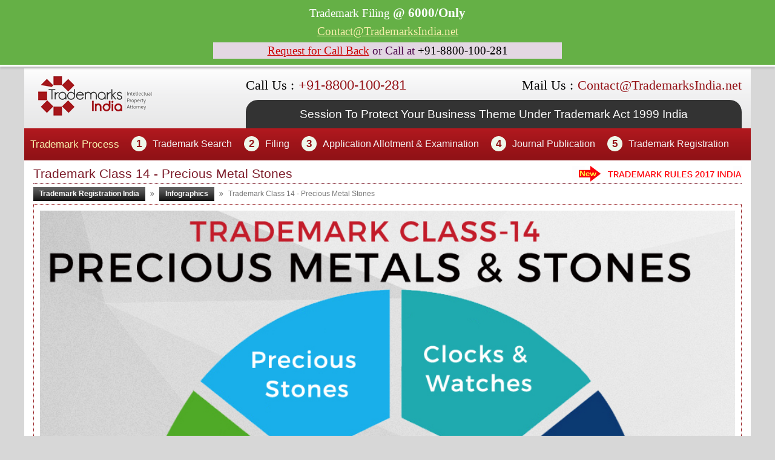

--- FILE ---
content_type: text/html; charset=UTF-8
request_url: https://www.trademarksindia.net/infographics/trademark-class-14-precious-metals-stones.php
body_size: 5238
content:
<!DOCTYPE HTML>
<html lang="en">
<head>
<meta charset="UTF-8">
<meta name="viewport" content="width=device-width, initial-scale=1.0, maximum-scale=1.0, user-scalable=0">
<title>Trademark Class 14 - Precious Metal Stones</title>
<meta name="description" content="Trademark Class 14 - Precious Metal Stones">
<meta name="keywords" content="trademark class 14, precious metal stones">
<style>@charset "UTF-8";img,input,textarea{max-width:100%;width:100%}.clearfix:after,.clr{clear:both}a,abbr,acronym,address,applet,article,aside,audio,b,big,blockquote,body,canvas,caption,center,cite,code,dd,del,details,dfn,div,dl,dt,em,embed,fieldset,figcaption,figure,footer,form,h1,h2,h3,h4,h5,h6,header,hgroup,html,i,iframe,img,ins,kbd,label,legend,li,mark,menu,nav,object,ol,output,p,pre,q,ruby,s,samp,section,small,span,strike,strong,sub,summary,sup,table,tbody,td,tfoot,th,thead,time,tr,tt,u,ul,var,video{margin:0;padding:0;border:0;font:inherit;vertical-align:baseline}article,aside,details,figcaption,figure,footer,header,hgroup,menu,nav,section{display:block}body{line-height:1}ol,ul{list-style:none}blockquote,q{quotes:none}blockquote:after,blockquote:before,q:after,q:before{content:'';content:none}table{border-collapse:collapse;border-spacing:0}@font-face{font-family:FontAwesome;src:url(../fonts/fontawesome-webfont.eot?v=4.6.0);src:url(../fonts/fontawesome-webfont.eot?#iefix&v=4.6.0) format('embedded-opentype'),url(../fonts/fontawesome-webfont.woff2?v=4.6.0) format('woff2'),url(../fonts/fontawesome-webfont.woff?v=4.6.0) format('woff'),url(../fonts/fontawesome-webfont.ttf?v=4.6.0) format('truetype'),url(../fonts/fontawesome-webfont.svg?v=4.6.0#fontawesomeregular) format('svg');font-weight:400;font-style:normal}.fa{display:inline-block;font:normal normal normal 14px/1 FontAwesome;font-size:inherit;text-rendering:auto;-webkit-font-smoothing:antialiased;-moz-osx-font-smoothing:grayscale}.fa-twitter:before{content:"\f099"}.fa-facebook:before{content:"\f09a"}.fa-linkedin:before{content:"\f0e1"}.fa-google-plus:before{content:"\f0d5"}.fa-arrow-circle-right:before{content:"\f0a9"}.fa-phone:before{content:"\f095"}.fa-bars:before{content:"\f0c9"}.fa-angle-double-right:before{content:"\f101"}body{font-family:Arial,sans-serif;color:#000;text-align:center;background:#d7d7d7;position:relative}.fl{float:left}.fr{float:right}img{height:100%;border:none}b,strong{font-weight:700}input,textarea{color:#333;resize:none}input:focus,textarea:focus{border:1px solid #97d6eb}a,a:active,a:link{text-decoration:none}*{box-sizing:border-box}.clearfix:after,.clearfix:before{content:"";display:table}a#callNowButton{position:fixed;bottom:-12px;right:-12px;background:linear-gradient(to bottom,#6ffe57 0,#40e026 44%,#28c80e 100%);padding:17px 20px;border-radius:50%;color:#fff;font-size:220%}.hellobarWrapper{font-family:Calibri;width:100%;padding:10px 0 0;line-height:150%;color:#fff;text-align:center;background:#65b046;border-bottom:3px solid #fff;box-shadow:0 3px 3px #bbb}.hellobarWrapper p{margin:0 0 7px;padding:0}.hellobarWrapper a{color:#f7efac;text-decoration:underline}.hellobarWrapper b{font-size:110%}.bottomLine{background:#e3d7e3;color:#470047;padding:5px 0}.bottomLine a{color:#c00;text-decoration:underline}.bottomLine span{color:#000;font-family:Impact}.pageWrapper{text-align:left;background:#fff}.mainHeader{background:linear-gradient(to bottom,#fefefe 0,#f1f1f2 44%,#e7e7e7 100%)}.logo{width:201px;height:73px;margin:10px auto}.ctaContainer{color:#951318;text-align:center;line-height:150%}.ctaContainer span{font-family:Georgia;color:#000;padding-right:7px}.ctaContainer a{font-family:Georgia;color:#951318}.taglineContainer{display:none;text-align:center;background:#333;padding:14px 0;color:#fff;border-radius:20px 20px 0 0}.mainNavigation{width:100%;margin:0;padding:5px 20px;background:linear-gradient(to bottom,#b2191f 0,#a0151a 44%,#8f1216 100%);font-size:87.5%;position:relative}.mainNavigation span{display:none}.mainNavigation ul{display:none;height:auto;position:absolute;width:88%;border-radius:0 0 5px 5px;z-index:10;background:#666;padding:10px;top:51px}.mainNavigation li{display:block;margin-bottom:10px;color:#f5f5f5;line-height:200%;position:relative}.mainNavigation li:first-child{border-bottom:1px solid #f7efac;font-size:130%;text-transform:uppercase;color:#f7efac}.mainNavigation b{font-size:105%;width:25px;height:25px;display:inline-block;border-radius:50%; line-height:180%; color:#000; text-align:center;background:#f9f451}.mainNavigation li a{color:#f5f5f5;padding-left:15px}#contentSection,nav a#pull{padding:10px}nav a#pull{color:#fff;display:block;width:100%;position:relative;text-align:right;font-size:150%}.content{text-align:justify;line-height:170%;color:#333;font-size:87.5%;position:relative}.tmnews{background:#faedc7; padding:15px 10px 10px; margin:20px 0 10px; text-align:center}.tmnews img{width:280px; height:26px;}.breadcrumb{margin:5px 0;color:#777;font-size:87.5%}.breadcrumb a{display:inline-block;background:#666;background:linear-gradient(to bottom,#666 0,#444 44%,#111 100%);color:#fff!important;text-decoration:none;padding:0 10px;font-weight:700}.breadcrumb i{display:inline-block; margin:0 8px}.labelsum,.queryForm h5,h1{color:#7c1b29}h1{font-size:150%;padding:0 0 5px;margin:0 0 5px}.infographicImg{border:1px dotted #911216;padding:10px;margin-bottom:15px}.queryForm{margin:0 0 10px;border:5px solid #e3e3e3;padding:15px;border-radius:4px}.queryForm h5{font-family:Georgia;font-size:130%;font-weight:700;text-align:center;margin:0 0 5px}.queryForm h5 span{color:#333}.qContainer{padding:5px 0 10px}.errmsgbox,.succmsgbox{padding:5px;font-size:75%;color:#fff;margin:0 0 5px;font-weight:700;text-align:center}.errmsgbox{background:#981f31;background:linear-gradient(to bottom,#cf6171 0,#b54151 44%,#981f31 100%);border:1px solid #7c1b29;line-height:25px;border-radius:5px}.succmsgbox{background:#3a7937;border:1px solid #14410a;line-height:20px;border-radius:5px}.inputbox,.inputlbox{font-size:100%;border:1px solid #abadb3;background:#fff;margin:0 0 10px;width:100%;outline:0}.inputbox{height:31px;padding:0 5px}.inputlbox{font-family:Verdana,sans-serif;height:80px;padding:5px}.calcbox,.labelsum,.labeltxt{margin:0 0 5px}.labeltxt{font-size:82.5%;font-weight:700}.labelsum{width:40%;float:left;font-size:115%;font-weight:700;line-height:31px;text-align:center}.calcbox{width:55%;float:right}.submitQuery{width:60%;margin:0 auto}.submitButton{width:100%;border:1px solid #000;background:#666;background:linear-gradient(to bottom,#666 0,#444 44%,#111 100%);height:30px;line-height:25px;outline:0;margin:0;text-align:center;color:#fff;font-size:95%;font-weight:700;border-radius:5px}ul#fRow li,ul#sRow li{display:inline-block;margin:0 2px}footer{background:#951318;padding:10px;font-size:87.5%;line-height:170%;text-align:center}ul#fRow{padding:10px 0;color:#fff;border-bottom:1px dashed #f5f5f5}ul#fRow li{padding-bottom:15px}ul#fRow a{display:inline-block;padding:5px 10px;background:#333;color:#f5f5f5}ul#sRow{padding:10px 0;color:#fff;line-height:230%}ul#sRow a{color:#f5f5f5;border-bottom:1px solid #951318}ul#sRow a:hover{border-bottom:1px solid #f5f5f5}.socialIcons{font-size:87.5%;margin-bottom:10px}.socialIcons span{font-size:130%;color:#f7efac;display:block;margin-bottom:10px}.socialIcons li{display:inline-block;margin:0 10px;background:#fff;width:30px;border-radius:50%;text-align:center;padding:1%}.socialIcons a{color:#333}.bottomtxt{color:#f5f5f5}.bottomtxt span{display:block;color:#06eab2;font-size:120%}@media all and (min-width:600px){.hellobarWrapper{font-size:110%}.mainHeader{padding:10px}.logo{float:left;margin:0}.headerRcontainer{float:right;width:60%}.ctaContainer{text-align:right;margin-top:10px;line-height:170%}.mainNavigation ul{width:93%}.socialIcons{font-size:120%}.socialIcons li{width:40px}.bottomtxt span{display:inline}}@media all and (min-width:768px){.hellobarWrapper{font-size:120%;line-height:120%}.bottomLine{width:60%;margin:0 auto 10px}.tmnews{width:62%}ul#sRow{border-bottom:none;margin-bottom:5px}ul#fRow{padding:0 0 10px}}@media all and (min-width:960px){a#callNowButton{display:none}.mainHeader{padding:10px 10px 0}.ctaContainer{margin:0 0 5px;line-height:150%}.callus{float:left}.mailus{float:right}.taglineContainer{display:block}.mainNavigation{font-size:82.5%;padding:0 0 5px}.mainNavigation ul{width:100%;display:block;position:static;border-radius:0;padding:5px 0;background:0 0;border:none}.mainNavigation li{float:left;margin:0 5px}.mainNavigation span{color:#f7efac;padding-left:10px}.mainNavigation li:first-child{border-bottom:none;font-size:105%;text-transform:capitalize}.mainNavigation b{background:#eef7ea; color:#931317}.mainNavigation li a{color:#f5f5f5;padding-left:5px}nav a#pull{display:none}}@media all and (min-width:1024px){.hellobarWrapper{position:fixed;top:0;z-index:2}.mainHeader{margin-top:112px;padding:10px 15px 0}.headerRcontainer{width:65%}.ctaContainer{font-size:110%;line-height:170%}.bottomLine{width:45%;padding:2px 0}.mainNavigation{font-size:87.5%;padding:0 0 5px 15px}.mainNavigation li a:hover{text-decoration:underline}#contentSection{padding:10px 15px}h1{border-bottom:1px dotted #7c1b29}.tmnews{background:transparent; padding:0; margin:0; text-align:right; position:absolute; right:0; top:-1px;}footer{padding:20px 0 10px}ul#fRow{padding:0;border:none;margin:0}ul#fRow li{margin:0 15px;padding:0 0 5px}ul#fRow a{padding:5px 15px}ul#sRow{line-height:150%;border-bottom:1px solid #92d843;text-align:left;margin-bottom:10px}ul#sRow li{margin:0 26px}ul#sRow li:first-child{margin-left:0}ul#sRow li:last-child{margin-right:0}.socialIcons{float:right;width:40%;text-align:right;font-size:100%;margin:0}.socialIcons span{font-size:130%;color:#92d843;position:relative;top:2px;margin:0;display:inline}.socialIcons ul{display:inline-block}.socialIcons li{width:30px}.bottomtxt{width:55%;text-align:left;float:left;margin:0}}@media all and (min-width:1280px){.fContainer,.pageWrapper{max-width:1200px;margin:0 auto}	.headerRcontainer{width:70%}.ctaContainer{font-size:140%}.taglineContainer{font-size:120%}.mainNavigation{font-size:100%;padding:5px 0 10px}.mainNavigation li{margin:0 10px}.mainNavigation span{padding-left:10px}.mainNavigation li:first-child{font-size:105%}.mainNavigation b{line-height:150%} .mainNavigation li a{padding-left:10px}}</style>
<link rel="shortcut icon" href="https://www.trademarksindia.net/favicon.ico" />
</head>
<body>
<div class="hellobarWrapper">
	<p>Trademark Filing <b>@ 6000/Only</b></p>
	<p><a href="mailto:contact@trademarksindia.net">Contact@TrademarksIndia.net</a></p>
	<div class="bottomLine"><a href="https://www.trademarksindia.net/contact-us.php">Request for Call Back</a> or Call at <span>+91-8800-100-281</span></div>
</div>

<div class="pageWrapper">
	<header class="mainHeader clearfix">
		<div class="logo"><a href="https://www.trademarksindia.net/"><img src="../img/logo.png" alt="Site Logo" /></a></div>
		<div class="headerRcontainer">
			<div class="ctaContainer clearfix">
				<div class="callus"><span>Call Us :</span>+91-8800-100-281</div>
				<div class="mailus"><span>Mail Us :</span><a href="mailto:contact@trademarksindia.net">Contact@TrademarksIndia.net</a></div>
			</div>
			<div class="taglineContainer">Session To Protect Your Business Theme Under Trademark Act 1999 India</div>
		</div>
	</header><!-- Header Ends -->
	<nav class="mainNavigation clearfix">
		<a href="#" id="pull">Services <i class="fa fa-bars"></i></a>
		<ul>
			<li>Trademark Process<span class="fa fa-angle-double-right"></span></li><li><b>1</b><a href="https://www.trademarksindia.net/trademark-search-india.php">Trademark Search</a></li>
			<li><b>2</b><a href="https://www.trademarksindia.net/trademark-filing.php">Filing</a></li>
			<li><b>3</b><a href="https://www.trademarksindia.net/trademark-application-allotment.php">Application Allotment & Examination</a></li>
			<li><b>4</b><a href="https://www.trademarksindia.net/trademark-journal-publication.php">Journal Publication</a></li>
			<li><b>5</b><a href="https://www.trademarksindia.net/trademark-registration-services.php">Trademark Registration</a></li>
		</ul>	
	</nav><!-- Navigation Ends -->

	<div id="contentSection">
		<article class="content">
			<div class="tmnews"><a href="https://www.trademarksindia.net/news/new-trademark-rules-india-2017-cut-number-of-forms-from-74-to-8.php"><img src="https://www.trademarksindia.net/img/news.gif" width="280" height="26" alt="Trademark Rules 2017" /></a></div>
			<h1>Trademark Class 14 - Precious Metal Stones</h1>
			<div class="breadcrumb"><a href="https://www.trademarksindia.net/">Trademark Registration India</a><i class="fa fa-angle-double-right"></i><a href="https://www.trademarksindia.net/infographics/">Infographics</a><i class="fa fa-angle-double-right"></i>Trademark Class 14 - Precious Metal Stones</div>
			<div class="infographicImg"><img src="https://www.trademarksindia.net/img/infographic/trademark-class-14-precious-metals-stones.jpg" alt="Trademark Class 14 - Precious Metal Stones"></div>

			<div class="queryForm"><h5>Quick <span>Enquiry</span></h5>
<div id="div_qform"> 
	<form name='frm1' method='post' action="#">
	<div class="qContainer">			
				<div><input id='c_name' type='text' name='c_name' class='inputbox' value="Name" onblur="get_name_fill();" onfocus="get_name_blank();" /></div>
				<div><input id='c_email' type='text' name='c_email' class='inputbox' value="E-mail Id" onblur="get_email_fill();" onfocus="get_email_blank();" /></div>
				<div><input id='c_phone' type='text' name='c_phone' class='inputbox' value="Phone Number" onblur="get_phone_fill();" onfocus="get_phone_blank();" /></div>
				<div><input id='c_city' type='text' name='c_city' class='inputbox' value="City" onblur="get_city_fill();" onfocus="get_city_blank();" /></div>
				<div><textarea name='c_comments' id="c_comments" class='inputlbox' onblur="get_comments_fill();" onfocus="get_comments_blank();" >Your Query</textarea></div>
		<div class="labeltxt">Calculate the Sum :</div>
		<div class="labelsum" id="div_scode">3   +   4</div>
		<div class="calcbox"><input id='security_code1' type='text' name='security_code1' class='inputbox' onblur="get_security_fill();" onfocus="get_security_blank();" value="Total"  /></div>
		<div class="clr"></div>
				<div class='errmsgbox' id="div_error" style="display:none;"></div>	
				<div class='succmsgbox' style="display:none;"></div>
		<div class="submitQuery"><input type="button" value="Submit" class="submitButton" onclick="fun_get_query();" style="cursor:pointer;" /></div>	
	</div>
	</form>
</div></div>
		</article>
	</div>
</div>
<footer>
	<div class="fContainer clearfix">
		<ul id="fRow">
			<li><a href="https://www.trademarksindia.net/faq.php">FAQ</a></li>
			<li><a href="https://www.trademarksindia.net/blog/">Blog</a></li>
			<li><a href="https://www.trademarksindia.net/news/">News</a></li>
			<li><a href="https://www.trademarksindia.net/infographics/">Infographics</a></li>
		</ul>
	</div>
	<div class="fContainer clearfix">
		<ul id="sRow">
			<li><a href="https://www.trademarksindia.net/about-us.php">About Us</a></li><li>|</li>
			<li><a href="https://www.trademarksindia.net/contact-us.php">Contact Us</a></li><li>|</li>
			<li><a href="https://www.trademarksindia.net/privacy-policy.php">Privacy Policy</a></li><li>|</li>
			<li><a href="https://www.trademarksindia.net/disclaimer.php">Disclaimer</a></li><li>|</li>
			<li><a href="https://www.trademarksindia.net/sitemap.php">Sitemap</a></li><li>|</li>
			<li><a href="https://www.trademarksindia.net/sitemap.xml" target="_blank">XML Sitemap</a></li>
		</ul>
	</div>
	<div class="fContainer clearfix">		
		<div class="socialIcons clearfix"><span>Connect with Us :</span><ul>
			<li><a href="https://www.facebook.com/trademark.search.india" target="_blank"><i class="fa fa-facebook"></i></a></li>
			<li><a href="https://twitter.com/freetmsearch" target="_blank"><i class="fa fa-twitter"></i></a></li>
			<li><a href="https://www.linkedin.com/company/freetrademarksearch" target="_blank"><i class="fa fa-linkedin"></i></a></li>
		</ul></div>
		<div class="bottomtxt">Design by Think Tank Infotech Pvt Ltd. <span>(+91-8800-100-283)</span></div>
	</div>
</footer><a href="tel:+91-8800-100-281" id="callNowButton"><i class="fa fa-phone"></i></a>
<script src="https://ajax.googleapis.com/ajax/libs/jquery/1.7.2/jquery.min.js"></script>
<script>$(function(){var e=$("#pull");menu=$("nav ul"),menuHeight=menu.height(),$(e).on("click",function(e){e.preventDefault(),menu.slideToggle()}),$(window).resize(function(){var e=$(window).width();e>320&&menu.is(":hidden")&&menu.removeAttr("style")})});</script>
<script src="../incfile/validation.js"></script>
<script>!function(e,a,t,n,c,o,s){e.GoogleAnalyticsObject=c,e[c]=e[c]||function(){(e[c].q=e[c].q||[]).push(arguments)},e[c].l=1*new Date,o=a.createElement(t),s=a.getElementsByTagName(t)[0],o.async=1,o.src=n,s.parentNode.insertBefore(o,s)}(window,document,"script","//www.google-analytics.com/analytics.js","ga"),ga("create","UA-53702522-1","auto"),ga("send","pageview");</script>
</body>
</html>

--- FILE ---
content_type: application/javascript
request_url: https://www.trademarksindia.net/incfile/validation.js
body_size: 1228
content:
function echeck(e){{var t="@",n=".",c=e.indexOf(t),l=e.length;e.indexOf(n)}return-1==e.indexOf(t)?(alert("Invalid E-mail ID"),!1):-1==e.indexOf(t)||0==e.indexOf(t)||e.indexOf(t)==l?(alert("Invalid E-mail ID"),!1):-1==e.indexOf(n)||0==e.indexOf(n)||e.indexOf(n)==l?(alert("Invalid E-mail ID"),!1):-1!=e.indexOf(t,c+1)?(alert("Invalid E-mail ID"),!1):e.substring(c-1,c)==n||e.substring(c+1,c+2)==n?(alert("Invalid E-mail ID"),!1):-1==e.indexOf(n,c+2)?(alert("Invalid E-mail ID"),!1):-1!=e.indexOf(" ")?(alert("Invalid E-mail ID"),!1):!0}function validate_mobile(e){var e=e.replace("/\\s*/g"," "),e=e.replace(" ",""),t=e.length,n=0;if(""!=e)if(t>=10){var c=/^[A-Za-z]+$/;if(e.match(c))alert("Invalid mobile no."),n=1;else{for(var l="!@#$%^&*()=[]\\';,./{}|\":<>?",m=e,u=0;u<m.length;u++){var a=m.charAt(u);isNaN(a)&&"-"!=a&&"+"!=a&&(n=1),-1!=l.indexOf(m.charAt(u))&&(n=1)}1==n&&(alert("Invalid mobile no."),n=1)}}else n=1,alert("Insert your 10 Digit Mobile Number\n OR\n Land Line Number with Area Code");else n=1,alert("Enter mobile no.");return n}function validateForm1(){if("Name"==document.frm1.c_name.value)return alert("Please Enter your Full Name!"),document.frm1.c_name.focus(),0;var e=document.frm1.c_email;if(null==e.value||"E-mail Id"==e.value)return alert("Please Enter your Email ID"),e.focus(),0;if(0==echeck(e.value))return e.focus(),0;var t=validate_mobile(document.frm1.c_phone.value);return 1==t?(document.frm1.c_phone.focus(),!1):"City"==document.frm1.c_city.value?(alert("Please Enter City Name!"),document.frm1.c_city.focus(),0):""==document.frm1.c_comments.value?(alert("Please describe your Query!"),document.frm1.c_comments.focus(),0):"Your Query"==document.frm1.c_comments.value?(alert("Please describe your Query!"),document.frm1.c_comments.focus(),0):""==document.frm1.security_code1.value?(alert("Please Enter Total!"),document.frm1.security_code1.focus(),0):1}function get_name_blank(){"Name"==document.getElementById("c_name").value&&(document.getElementById("c_name").value="")}function get_name_fill(){""==document.getElementById("c_name").value&&(document.getElementById("c_name").value="Name")}function get_email_blank(){"E-mail Id"==document.getElementById("c_email").value&&(document.getElementById("c_email").value="")}function get_email_fill(){""==document.getElementById("c_email").value&&(document.getElementById("c_email").value="E-mail Id")}function get_phone_blank(){"Phone Number"==document.getElementById("c_phone").value&&(document.getElementById("c_phone").value="")}function get_phone_fill(){""==document.getElementById("c_phone").value&&(document.getElementById("c_phone").value="Phone Number")}function get_city_blank(){"City"==document.getElementById("c_city").value&&(document.getElementById("c_city").value="")}function get_city_fill(){""==document.getElementById("c_city").value&&(document.getElementById("c_city").value="City")}function get_comments_blank(){"Your Query"==document.getElementById("c_comments").value&&(document.getElementById("c_comments").value="")}function get_comments_fill(){""==document.getElementById("c_comments").value&&(document.getElementById("c_comments").value="Your Query")}function get_security_blank(){"Total"==document.getElementById("security_code1").value&&(document.getElementById("security_code1").value="")}function get_security_fill(){""==document.getElementById("security_code1").value&&(document.getElementById("security_code1").value="Total")}function GetXmlHttpObject(){var e,t=navigator.appName;return e="Microsoft Internet Explorer"==t?new ActiveXObject("Microsoft.XMLHTTP"):new XMLHttpRequest}function fun_get_query(){var e=validateForm1(),t=document.getElementById("c_name").value,n=document.getElementById("c_email").value,c=document.getElementById("c_phone").value,l=document.getElementById("c_city").value,m=document.getElementById("c_comments").value,u=document.getElementById("security_code1").value;1==e&&(http_query.open("GET","https://www.trademarksindia.net/incfile/query.php?c_name="+t+"&c_email="+n+"&c_phone="+c+"&c_city="+l+"&c_comments="+m+"&security_code1="+u,!0),http_query.onreadystatechange=responce_query,http_query.send(null))}function responce_query(){(4==http_query.readyState||"complete"==http_query.readyState)&&(res=http_query.responseText,document.getElementById("div_qform").innerHTML=res)}var http_query=GetXmlHttpObject();

--- FILE ---
content_type: text/plain
request_url: https://www.google-analytics.com/j/collect?v=1&_v=j102&a=952366315&t=pageview&_s=1&dl=https%3A%2F%2Fwww.trademarksindia.net%2Finfographics%2Ftrademark-class-14-precious-metals-stones.php&ul=en-us%40posix&dt=Trademark%20Class%2014%20-%20Precious%20Metal%20Stones&sr=1280x720&vp=1280x720&_u=IEBAAEABAAAAACAAI~&jid=1313226625&gjid=2074293529&cid=1910607699.1769711041&tid=UA-53702522-1&_gid=1017108994.1769711041&_r=1&_slc=1&z=749893528
body_size: -452
content:
2,cG-ZMGTHZW0Y5